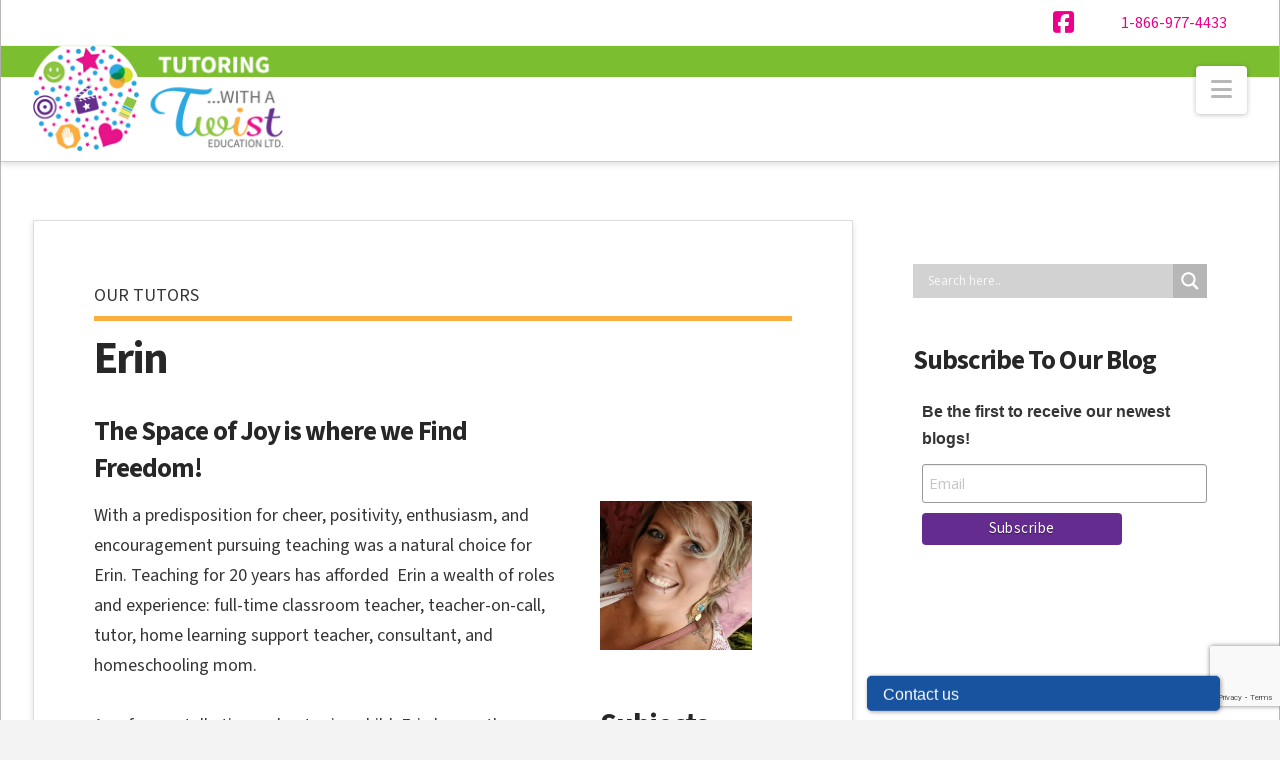

--- FILE ---
content_type: text/html; charset=utf-8
request_url: https://www.google.com/recaptcha/api2/anchor?ar=1&k=6LccjZkgAAAAAL4IJOv8dsUrZOwJ7ZHRmjliPXAo&co=aHR0cHM6Ly90dXRvcmluZ3dpdGhhdHdpc3QuY2E6NDQz&hl=en&v=PoyoqOPhxBO7pBk68S4YbpHZ&size=invisible&anchor-ms=20000&execute-ms=30000&cb=cl0brp97y6j1
body_size: 48705
content:
<!DOCTYPE HTML><html dir="ltr" lang="en"><head><meta http-equiv="Content-Type" content="text/html; charset=UTF-8">
<meta http-equiv="X-UA-Compatible" content="IE=edge">
<title>reCAPTCHA</title>
<style type="text/css">
/* cyrillic-ext */
@font-face {
  font-family: 'Roboto';
  font-style: normal;
  font-weight: 400;
  font-stretch: 100%;
  src: url(//fonts.gstatic.com/s/roboto/v48/KFO7CnqEu92Fr1ME7kSn66aGLdTylUAMa3GUBHMdazTgWw.woff2) format('woff2');
  unicode-range: U+0460-052F, U+1C80-1C8A, U+20B4, U+2DE0-2DFF, U+A640-A69F, U+FE2E-FE2F;
}
/* cyrillic */
@font-face {
  font-family: 'Roboto';
  font-style: normal;
  font-weight: 400;
  font-stretch: 100%;
  src: url(//fonts.gstatic.com/s/roboto/v48/KFO7CnqEu92Fr1ME7kSn66aGLdTylUAMa3iUBHMdazTgWw.woff2) format('woff2');
  unicode-range: U+0301, U+0400-045F, U+0490-0491, U+04B0-04B1, U+2116;
}
/* greek-ext */
@font-face {
  font-family: 'Roboto';
  font-style: normal;
  font-weight: 400;
  font-stretch: 100%;
  src: url(//fonts.gstatic.com/s/roboto/v48/KFO7CnqEu92Fr1ME7kSn66aGLdTylUAMa3CUBHMdazTgWw.woff2) format('woff2');
  unicode-range: U+1F00-1FFF;
}
/* greek */
@font-face {
  font-family: 'Roboto';
  font-style: normal;
  font-weight: 400;
  font-stretch: 100%;
  src: url(//fonts.gstatic.com/s/roboto/v48/KFO7CnqEu92Fr1ME7kSn66aGLdTylUAMa3-UBHMdazTgWw.woff2) format('woff2');
  unicode-range: U+0370-0377, U+037A-037F, U+0384-038A, U+038C, U+038E-03A1, U+03A3-03FF;
}
/* math */
@font-face {
  font-family: 'Roboto';
  font-style: normal;
  font-weight: 400;
  font-stretch: 100%;
  src: url(//fonts.gstatic.com/s/roboto/v48/KFO7CnqEu92Fr1ME7kSn66aGLdTylUAMawCUBHMdazTgWw.woff2) format('woff2');
  unicode-range: U+0302-0303, U+0305, U+0307-0308, U+0310, U+0312, U+0315, U+031A, U+0326-0327, U+032C, U+032F-0330, U+0332-0333, U+0338, U+033A, U+0346, U+034D, U+0391-03A1, U+03A3-03A9, U+03B1-03C9, U+03D1, U+03D5-03D6, U+03F0-03F1, U+03F4-03F5, U+2016-2017, U+2034-2038, U+203C, U+2040, U+2043, U+2047, U+2050, U+2057, U+205F, U+2070-2071, U+2074-208E, U+2090-209C, U+20D0-20DC, U+20E1, U+20E5-20EF, U+2100-2112, U+2114-2115, U+2117-2121, U+2123-214F, U+2190, U+2192, U+2194-21AE, U+21B0-21E5, U+21F1-21F2, U+21F4-2211, U+2213-2214, U+2216-22FF, U+2308-230B, U+2310, U+2319, U+231C-2321, U+2336-237A, U+237C, U+2395, U+239B-23B7, U+23D0, U+23DC-23E1, U+2474-2475, U+25AF, U+25B3, U+25B7, U+25BD, U+25C1, U+25CA, U+25CC, U+25FB, U+266D-266F, U+27C0-27FF, U+2900-2AFF, U+2B0E-2B11, U+2B30-2B4C, U+2BFE, U+3030, U+FF5B, U+FF5D, U+1D400-1D7FF, U+1EE00-1EEFF;
}
/* symbols */
@font-face {
  font-family: 'Roboto';
  font-style: normal;
  font-weight: 400;
  font-stretch: 100%;
  src: url(//fonts.gstatic.com/s/roboto/v48/KFO7CnqEu92Fr1ME7kSn66aGLdTylUAMaxKUBHMdazTgWw.woff2) format('woff2');
  unicode-range: U+0001-000C, U+000E-001F, U+007F-009F, U+20DD-20E0, U+20E2-20E4, U+2150-218F, U+2190, U+2192, U+2194-2199, U+21AF, U+21E6-21F0, U+21F3, U+2218-2219, U+2299, U+22C4-22C6, U+2300-243F, U+2440-244A, U+2460-24FF, U+25A0-27BF, U+2800-28FF, U+2921-2922, U+2981, U+29BF, U+29EB, U+2B00-2BFF, U+4DC0-4DFF, U+FFF9-FFFB, U+10140-1018E, U+10190-1019C, U+101A0, U+101D0-101FD, U+102E0-102FB, U+10E60-10E7E, U+1D2C0-1D2D3, U+1D2E0-1D37F, U+1F000-1F0FF, U+1F100-1F1AD, U+1F1E6-1F1FF, U+1F30D-1F30F, U+1F315, U+1F31C, U+1F31E, U+1F320-1F32C, U+1F336, U+1F378, U+1F37D, U+1F382, U+1F393-1F39F, U+1F3A7-1F3A8, U+1F3AC-1F3AF, U+1F3C2, U+1F3C4-1F3C6, U+1F3CA-1F3CE, U+1F3D4-1F3E0, U+1F3ED, U+1F3F1-1F3F3, U+1F3F5-1F3F7, U+1F408, U+1F415, U+1F41F, U+1F426, U+1F43F, U+1F441-1F442, U+1F444, U+1F446-1F449, U+1F44C-1F44E, U+1F453, U+1F46A, U+1F47D, U+1F4A3, U+1F4B0, U+1F4B3, U+1F4B9, U+1F4BB, U+1F4BF, U+1F4C8-1F4CB, U+1F4D6, U+1F4DA, U+1F4DF, U+1F4E3-1F4E6, U+1F4EA-1F4ED, U+1F4F7, U+1F4F9-1F4FB, U+1F4FD-1F4FE, U+1F503, U+1F507-1F50B, U+1F50D, U+1F512-1F513, U+1F53E-1F54A, U+1F54F-1F5FA, U+1F610, U+1F650-1F67F, U+1F687, U+1F68D, U+1F691, U+1F694, U+1F698, U+1F6AD, U+1F6B2, U+1F6B9-1F6BA, U+1F6BC, U+1F6C6-1F6CF, U+1F6D3-1F6D7, U+1F6E0-1F6EA, U+1F6F0-1F6F3, U+1F6F7-1F6FC, U+1F700-1F7FF, U+1F800-1F80B, U+1F810-1F847, U+1F850-1F859, U+1F860-1F887, U+1F890-1F8AD, U+1F8B0-1F8BB, U+1F8C0-1F8C1, U+1F900-1F90B, U+1F93B, U+1F946, U+1F984, U+1F996, U+1F9E9, U+1FA00-1FA6F, U+1FA70-1FA7C, U+1FA80-1FA89, U+1FA8F-1FAC6, U+1FACE-1FADC, U+1FADF-1FAE9, U+1FAF0-1FAF8, U+1FB00-1FBFF;
}
/* vietnamese */
@font-face {
  font-family: 'Roboto';
  font-style: normal;
  font-weight: 400;
  font-stretch: 100%;
  src: url(//fonts.gstatic.com/s/roboto/v48/KFO7CnqEu92Fr1ME7kSn66aGLdTylUAMa3OUBHMdazTgWw.woff2) format('woff2');
  unicode-range: U+0102-0103, U+0110-0111, U+0128-0129, U+0168-0169, U+01A0-01A1, U+01AF-01B0, U+0300-0301, U+0303-0304, U+0308-0309, U+0323, U+0329, U+1EA0-1EF9, U+20AB;
}
/* latin-ext */
@font-face {
  font-family: 'Roboto';
  font-style: normal;
  font-weight: 400;
  font-stretch: 100%;
  src: url(//fonts.gstatic.com/s/roboto/v48/KFO7CnqEu92Fr1ME7kSn66aGLdTylUAMa3KUBHMdazTgWw.woff2) format('woff2');
  unicode-range: U+0100-02BA, U+02BD-02C5, U+02C7-02CC, U+02CE-02D7, U+02DD-02FF, U+0304, U+0308, U+0329, U+1D00-1DBF, U+1E00-1E9F, U+1EF2-1EFF, U+2020, U+20A0-20AB, U+20AD-20C0, U+2113, U+2C60-2C7F, U+A720-A7FF;
}
/* latin */
@font-face {
  font-family: 'Roboto';
  font-style: normal;
  font-weight: 400;
  font-stretch: 100%;
  src: url(//fonts.gstatic.com/s/roboto/v48/KFO7CnqEu92Fr1ME7kSn66aGLdTylUAMa3yUBHMdazQ.woff2) format('woff2');
  unicode-range: U+0000-00FF, U+0131, U+0152-0153, U+02BB-02BC, U+02C6, U+02DA, U+02DC, U+0304, U+0308, U+0329, U+2000-206F, U+20AC, U+2122, U+2191, U+2193, U+2212, U+2215, U+FEFF, U+FFFD;
}
/* cyrillic-ext */
@font-face {
  font-family: 'Roboto';
  font-style: normal;
  font-weight: 500;
  font-stretch: 100%;
  src: url(//fonts.gstatic.com/s/roboto/v48/KFO7CnqEu92Fr1ME7kSn66aGLdTylUAMa3GUBHMdazTgWw.woff2) format('woff2');
  unicode-range: U+0460-052F, U+1C80-1C8A, U+20B4, U+2DE0-2DFF, U+A640-A69F, U+FE2E-FE2F;
}
/* cyrillic */
@font-face {
  font-family: 'Roboto';
  font-style: normal;
  font-weight: 500;
  font-stretch: 100%;
  src: url(//fonts.gstatic.com/s/roboto/v48/KFO7CnqEu92Fr1ME7kSn66aGLdTylUAMa3iUBHMdazTgWw.woff2) format('woff2');
  unicode-range: U+0301, U+0400-045F, U+0490-0491, U+04B0-04B1, U+2116;
}
/* greek-ext */
@font-face {
  font-family: 'Roboto';
  font-style: normal;
  font-weight: 500;
  font-stretch: 100%;
  src: url(//fonts.gstatic.com/s/roboto/v48/KFO7CnqEu92Fr1ME7kSn66aGLdTylUAMa3CUBHMdazTgWw.woff2) format('woff2');
  unicode-range: U+1F00-1FFF;
}
/* greek */
@font-face {
  font-family: 'Roboto';
  font-style: normal;
  font-weight: 500;
  font-stretch: 100%;
  src: url(//fonts.gstatic.com/s/roboto/v48/KFO7CnqEu92Fr1ME7kSn66aGLdTylUAMa3-UBHMdazTgWw.woff2) format('woff2');
  unicode-range: U+0370-0377, U+037A-037F, U+0384-038A, U+038C, U+038E-03A1, U+03A3-03FF;
}
/* math */
@font-face {
  font-family: 'Roboto';
  font-style: normal;
  font-weight: 500;
  font-stretch: 100%;
  src: url(//fonts.gstatic.com/s/roboto/v48/KFO7CnqEu92Fr1ME7kSn66aGLdTylUAMawCUBHMdazTgWw.woff2) format('woff2');
  unicode-range: U+0302-0303, U+0305, U+0307-0308, U+0310, U+0312, U+0315, U+031A, U+0326-0327, U+032C, U+032F-0330, U+0332-0333, U+0338, U+033A, U+0346, U+034D, U+0391-03A1, U+03A3-03A9, U+03B1-03C9, U+03D1, U+03D5-03D6, U+03F0-03F1, U+03F4-03F5, U+2016-2017, U+2034-2038, U+203C, U+2040, U+2043, U+2047, U+2050, U+2057, U+205F, U+2070-2071, U+2074-208E, U+2090-209C, U+20D0-20DC, U+20E1, U+20E5-20EF, U+2100-2112, U+2114-2115, U+2117-2121, U+2123-214F, U+2190, U+2192, U+2194-21AE, U+21B0-21E5, U+21F1-21F2, U+21F4-2211, U+2213-2214, U+2216-22FF, U+2308-230B, U+2310, U+2319, U+231C-2321, U+2336-237A, U+237C, U+2395, U+239B-23B7, U+23D0, U+23DC-23E1, U+2474-2475, U+25AF, U+25B3, U+25B7, U+25BD, U+25C1, U+25CA, U+25CC, U+25FB, U+266D-266F, U+27C0-27FF, U+2900-2AFF, U+2B0E-2B11, U+2B30-2B4C, U+2BFE, U+3030, U+FF5B, U+FF5D, U+1D400-1D7FF, U+1EE00-1EEFF;
}
/* symbols */
@font-face {
  font-family: 'Roboto';
  font-style: normal;
  font-weight: 500;
  font-stretch: 100%;
  src: url(//fonts.gstatic.com/s/roboto/v48/KFO7CnqEu92Fr1ME7kSn66aGLdTylUAMaxKUBHMdazTgWw.woff2) format('woff2');
  unicode-range: U+0001-000C, U+000E-001F, U+007F-009F, U+20DD-20E0, U+20E2-20E4, U+2150-218F, U+2190, U+2192, U+2194-2199, U+21AF, U+21E6-21F0, U+21F3, U+2218-2219, U+2299, U+22C4-22C6, U+2300-243F, U+2440-244A, U+2460-24FF, U+25A0-27BF, U+2800-28FF, U+2921-2922, U+2981, U+29BF, U+29EB, U+2B00-2BFF, U+4DC0-4DFF, U+FFF9-FFFB, U+10140-1018E, U+10190-1019C, U+101A0, U+101D0-101FD, U+102E0-102FB, U+10E60-10E7E, U+1D2C0-1D2D3, U+1D2E0-1D37F, U+1F000-1F0FF, U+1F100-1F1AD, U+1F1E6-1F1FF, U+1F30D-1F30F, U+1F315, U+1F31C, U+1F31E, U+1F320-1F32C, U+1F336, U+1F378, U+1F37D, U+1F382, U+1F393-1F39F, U+1F3A7-1F3A8, U+1F3AC-1F3AF, U+1F3C2, U+1F3C4-1F3C6, U+1F3CA-1F3CE, U+1F3D4-1F3E0, U+1F3ED, U+1F3F1-1F3F3, U+1F3F5-1F3F7, U+1F408, U+1F415, U+1F41F, U+1F426, U+1F43F, U+1F441-1F442, U+1F444, U+1F446-1F449, U+1F44C-1F44E, U+1F453, U+1F46A, U+1F47D, U+1F4A3, U+1F4B0, U+1F4B3, U+1F4B9, U+1F4BB, U+1F4BF, U+1F4C8-1F4CB, U+1F4D6, U+1F4DA, U+1F4DF, U+1F4E3-1F4E6, U+1F4EA-1F4ED, U+1F4F7, U+1F4F9-1F4FB, U+1F4FD-1F4FE, U+1F503, U+1F507-1F50B, U+1F50D, U+1F512-1F513, U+1F53E-1F54A, U+1F54F-1F5FA, U+1F610, U+1F650-1F67F, U+1F687, U+1F68D, U+1F691, U+1F694, U+1F698, U+1F6AD, U+1F6B2, U+1F6B9-1F6BA, U+1F6BC, U+1F6C6-1F6CF, U+1F6D3-1F6D7, U+1F6E0-1F6EA, U+1F6F0-1F6F3, U+1F6F7-1F6FC, U+1F700-1F7FF, U+1F800-1F80B, U+1F810-1F847, U+1F850-1F859, U+1F860-1F887, U+1F890-1F8AD, U+1F8B0-1F8BB, U+1F8C0-1F8C1, U+1F900-1F90B, U+1F93B, U+1F946, U+1F984, U+1F996, U+1F9E9, U+1FA00-1FA6F, U+1FA70-1FA7C, U+1FA80-1FA89, U+1FA8F-1FAC6, U+1FACE-1FADC, U+1FADF-1FAE9, U+1FAF0-1FAF8, U+1FB00-1FBFF;
}
/* vietnamese */
@font-face {
  font-family: 'Roboto';
  font-style: normal;
  font-weight: 500;
  font-stretch: 100%;
  src: url(//fonts.gstatic.com/s/roboto/v48/KFO7CnqEu92Fr1ME7kSn66aGLdTylUAMa3OUBHMdazTgWw.woff2) format('woff2');
  unicode-range: U+0102-0103, U+0110-0111, U+0128-0129, U+0168-0169, U+01A0-01A1, U+01AF-01B0, U+0300-0301, U+0303-0304, U+0308-0309, U+0323, U+0329, U+1EA0-1EF9, U+20AB;
}
/* latin-ext */
@font-face {
  font-family: 'Roboto';
  font-style: normal;
  font-weight: 500;
  font-stretch: 100%;
  src: url(//fonts.gstatic.com/s/roboto/v48/KFO7CnqEu92Fr1ME7kSn66aGLdTylUAMa3KUBHMdazTgWw.woff2) format('woff2');
  unicode-range: U+0100-02BA, U+02BD-02C5, U+02C7-02CC, U+02CE-02D7, U+02DD-02FF, U+0304, U+0308, U+0329, U+1D00-1DBF, U+1E00-1E9F, U+1EF2-1EFF, U+2020, U+20A0-20AB, U+20AD-20C0, U+2113, U+2C60-2C7F, U+A720-A7FF;
}
/* latin */
@font-face {
  font-family: 'Roboto';
  font-style: normal;
  font-weight: 500;
  font-stretch: 100%;
  src: url(//fonts.gstatic.com/s/roboto/v48/KFO7CnqEu92Fr1ME7kSn66aGLdTylUAMa3yUBHMdazQ.woff2) format('woff2');
  unicode-range: U+0000-00FF, U+0131, U+0152-0153, U+02BB-02BC, U+02C6, U+02DA, U+02DC, U+0304, U+0308, U+0329, U+2000-206F, U+20AC, U+2122, U+2191, U+2193, U+2212, U+2215, U+FEFF, U+FFFD;
}
/* cyrillic-ext */
@font-face {
  font-family: 'Roboto';
  font-style: normal;
  font-weight: 900;
  font-stretch: 100%;
  src: url(//fonts.gstatic.com/s/roboto/v48/KFO7CnqEu92Fr1ME7kSn66aGLdTylUAMa3GUBHMdazTgWw.woff2) format('woff2');
  unicode-range: U+0460-052F, U+1C80-1C8A, U+20B4, U+2DE0-2DFF, U+A640-A69F, U+FE2E-FE2F;
}
/* cyrillic */
@font-face {
  font-family: 'Roboto';
  font-style: normal;
  font-weight: 900;
  font-stretch: 100%;
  src: url(//fonts.gstatic.com/s/roboto/v48/KFO7CnqEu92Fr1ME7kSn66aGLdTylUAMa3iUBHMdazTgWw.woff2) format('woff2');
  unicode-range: U+0301, U+0400-045F, U+0490-0491, U+04B0-04B1, U+2116;
}
/* greek-ext */
@font-face {
  font-family: 'Roboto';
  font-style: normal;
  font-weight: 900;
  font-stretch: 100%;
  src: url(//fonts.gstatic.com/s/roboto/v48/KFO7CnqEu92Fr1ME7kSn66aGLdTylUAMa3CUBHMdazTgWw.woff2) format('woff2');
  unicode-range: U+1F00-1FFF;
}
/* greek */
@font-face {
  font-family: 'Roboto';
  font-style: normal;
  font-weight: 900;
  font-stretch: 100%;
  src: url(//fonts.gstatic.com/s/roboto/v48/KFO7CnqEu92Fr1ME7kSn66aGLdTylUAMa3-UBHMdazTgWw.woff2) format('woff2');
  unicode-range: U+0370-0377, U+037A-037F, U+0384-038A, U+038C, U+038E-03A1, U+03A3-03FF;
}
/* math */
@font-face {
  font-family: 'Roboto';
  font-style: normal;
  font-weight: 900;
  font-stretch: 100%;
  src: url(//fonts.gstatic.com/s/roboto/v48/KFO7CnqEu92Fr1ME7kSn66aGLdTylUAMawCUBHMdazTgWw.woff2) format('woff2');
  unicode-range: U+0302-0303, U+0305, U+0307-0308, U+0310, U+0312, U+0315, U+031A, U+0326-0327, U+032C, U+032F-0330, U+0332-0333, U+0338, U+033A, U+0346, U+034D, U+0391-03A1, U+03A3-03A9, U+03B1-03C9, U+03D1, U+03D5-03D6, U+03F0-03F1, U+03F4-03F5, U+2016-2017, U+2034-2038, U+203C, U+2040, U+2043, U+2047, U+2050, U+2057, U+205F, U+2070-2071, U+2074-208E, U+2090-209C, U+20D0-20DC, U+20E1, U+20E5-20EF, U+2100-2112, U+2114-2115, U+2117-2121, U+2123-214F, U+2190, U+2192, U+2194-21AE, U+21B0-21E5, U+21F1-21F2, U+21F4-2211, U+2213-2214, U+2216-22FF, U+2308-230B, U+2310, U+2319, U+231C-2321, U+2336-237A, U+237C, U+2395, U+239B-23B7, U+23D0, U+23DC-23E1, U+2474-2475, U+25AF, U+25B3, U+25B7, U+25BD, U+25C1, U+25CA, U+25CC, U+25FB, U+266D-266F, U+27C0-27FF, U+2900-2AFF, U+2B0E-2B11, U+2B30-2B4C, U+2BFE, U+3030, U+FF5B, U+FF5D, U+1D400-1D7FF, U+1EE00-1EEFF;
}
/* symbols */
@font-face {
  font-family: 'Roboto';
  font-style: normal;
  font-weight: 900;
  font-stretch: 100%;
  src: url(//fonts.gstatic.com/s/roboto/v48/KFO7CnqEu92Fr1ME7kSn66aGLdTylUAMaxKUBHMdazTgWw.woff2) format('woff2');
  unicode-range: U+0001-000C, U+000E-001F, U+007F-009F, U+20DD-20E0, U+20E2-20E4, U+2150-218F, U+2190, U+2192, U+2194-2199, U+21AF, U+21E6-21F0, U+21F3, U+2218-2219, U+2299, U+22C4-22C6, U+2300-243F, U+2440-244A, U+2460-24FF, U+25A0-27BF, U+2800-28FF, U+2921-2922, U+2981, U+29BF, U+29EB, U+2B00-2BFF, U+4DC0-4DFF, U+FFF9-FFFB, U+10140-1018E, U+10190-1019C, U+101A0, U+101D0-101FD, U+102E0-102FB, U+10E60-10E7E, U+1D2C0-1D2D3, U+1D2E0-1D37F, U+1F000-1F0FF, U+1F100-1F1AD, U+1F1E6-1F1FF, U+1F30D-1F30F, U+1F315, U+1F31C, U+1F31E, U+1F320-1F32C, U+1F336, U+1F378, U+1F37D, U+1F382, U+1F393-1F39F, U+1F3A7-1F3A8, U+1F3AC-1F3AF, U+1F3C2, U+1F3C4-1F3C6, U+1F3CA-1F3CE, U+1F3D4-1F3E0, U+1F3ED, U+1F3F1-1F3F3, U+1F3F5-1F3F7, U+1F408, U+1F415, U+1F41F, U+1F426, U+1F43F, U+1F441-1F442, U+1F444, U+1F446-1F449, U+1F44C-1F44E, U+1F453, U+1F46A, U+1F47D, U+1F4A3, U+1F4B0, U+1F4B3, U+1F4B9, U+1F4BB, U+1F4BF, U+1F4C8-1F4CB, U+1F4D6, U+1F4DA, U+1F4DF, U+1F4E3-1F4E6, U+1F4EA-1F4ED, U+1F4F7, U+1F4F9-1F4FB, U+1F4FD-1F4FE, U+1F503, U+1F507-1F50B, U+1F50D, U+1F512-1F513, U+1F53E-1F54A, U+1F54F-1F5FA, U+1F610, U+1F650-1F67F, U+1F687, U+1F68D, U+1F691, U+1F694, U+1F698, U+1F6AD, U+1F6B2, U+1F6B9-1F6BA, U+1F6BC, U+1F6C6-1F6CF, U+1F6D3-1F6D7, U+1F6E0-1F6EA, U+1F6F0-1F6F3, U+1F6F7-1F6FC, U+1F700-1F7FF, U+1F800-1F80B, U+1F810-1F847, U+1F850-1F859, U+1F860-1F887, U+1F890-1F8AD, U+1F8B0-1F8BB, U+1F8C0-1F8C1, U+1F900-1F90B, U+1F93B, U+1F946, U+1F984, U+1F996, U+1F9E9, U+1FA00-1FA6F, U+1FA70-1FA7C, U+1FA80-1FA89, U+1FA8F-1FAC6, U+1FACE-1FADC, U+1FADF-1FAE9, U+1FAF0-1FAF8, U+1FB00-1FBFF;
}
/* vietnamese */
@font-face {
  font-family: 'Roboto';
  font-style: normal;
  font-weight: 900;
  font-stretch: 100%;
  src: url(//fonts.gstatic.com/s/roboto/v48/KFO7CnqEu92Fr1ME7kSn66aGLdTylUAMa3OUBHMdazTgWw.woff2) format('woff2');
  unicode-range: U+0102-0103, U+0110-0111, U+0128-0129, U+0168-0169, U+01A0-01A1, U+01AF-01B0, U+0300-0301, U+0303-0304, U+0308-0309, U+0323, U+0329, U+1EA0-1EF9, U+20AB;
}
/* latin-ext */
@font-face {
  font-family: 'Roboto';
  font-style: normal;
  font-weight: 900;
  font-stretch: 100%;
  src: url(//fonts.gstatic.com/s/roboto/v48/KFO7CnqEu92Fr1ME7kSn66aGLdTylUAMa3KUBHMdazTgWw.woff2) format('woff2');
  unicode-range: U+0100-02BA, U+02BD-02C5, U+02C7-02CC, U+02CE-02D7, U+02DD-02FF, U+0304, U+0308, U+0329, U+1D00-1DBF, U+1E00-1E9F, U+1EF2-1EFF, U+2020, U+20A0-20AB, U+20AD-20C0, U+2113, U+2C60-2C7F, U+A720-A7FF;
}
/* latin */
@font-face {
  font-family: 'Roboto';
  font-style: normal;
  font-weight: 900;
  font-stretch: 100%;
  src: url(//fonts.gstatic.com/s/roboto/v48/KFO7CnqEu92Fr1ME7kSn66aGLdTylUAMa3yUBHMdazQ.woff2) format('woff2');
  unicode-range: U+0000-00FF, U+0131, U+0152-0153, U+02BB-02BC, U+02C6, U+02DA, U+02DC, U+0304, U+0308, U+0329, U+2000-206F, U+20AC, U+2122, U+2191, U+2193, U+2212, U+2215, U+FEFF, U+FFFD;
}

</style>
<link rel="stylesheet" type="text/css" href="https://www.gstatic.com/recaptcha/releases/PoyoqOPhxBO7pBk68S4YbpHZ/styles__ltr.css">
<script nonce="rNiNm5vB9yx2jEGvSGNpVA" type="text/javascript">window['__recaptcha_api'] = 'https://www.google.com/recaptcha/api2/';</script>
<script type="text/javascript" src="https://www.gstatic.com/recaptcha/releases/PoyoqOPhxBO7pBk68S4YbpHZ/recaptcha__en.js" nonce="rNiNm5vB9yx2jEGvSGNpVA">
      
    </script></head>
<body><div id="rc-anchor-alert" class="rc-anchor-alert"></div>
<input type="hidden" id="recaptcha-token" value="[base64]">
<script type="text/javascript" nonce="rNiNm5vB9yx2jEGvSGNpVA">
      recaptcha.anchor.Main.init("[\x22ainput\x22,[\x22bgdata\x22,\x22\x22,\[base64]/[base64]/[base64]/[base64]/cjw8ejpyPj4+eil9Y2F0Y2gobCl7dGhyb3cgbDt9fSxIPWZ1bmN0aW9uKHcsdCx6KXtpZih3PT0xOTR8fHc9PTIwOCl0LnZbd10/dC52W3ddLmNvbmNhdCh6KTp0LnZbd109b2Yoeix0KTtlbHNle2lmKHQuYkImJnchPTMxNylyZXR1cm47dz09NjZ8fHc9PTEyMnx8dz09NDcwfHx3PT00NHx8dz09NDE2fHx3PT0zOTd8fHc9PTQyMXx8dz09Njh8fHc9PTcwfHx3PT0xODQ/[base64]/[base64]/[base64]/bmV3IGRbVl0oSlswXSk6cD09Mj9uZXcgZFtWXShKWzBdLEpbMV0pOnA9PTM/bmV3IGRbVl0oSlswXSxKWzFdLEpbMl0pOnA9PTQ/[base64]/[base64]/[base64]/[base64]\x22,\[base64]\x22,\x22GMO9ISc5wp01w71Uwq/CuRnDkDTCrsOJbHZQZ8OPcw/DoFQnOF0LwpHDtsOiJQd6WcKqQcKgw5ICw7jDoMOWw4N2ICUzC0p/HcOwdcK9UMOvGRHDmUrDlnzCjF1OCBALwq9wPUDDtE0qFMKVwqc4eMKyw4Rswp90w5fCsMKpwqLDhTLDmVPCvzhPw7J8woXDo8Oww5vCnCkZwq3Dv3TCpcKIw5A/w7bCtXLCtQ5EUUYaNSvCqcK1wrprwp3DhgLDgMOSwp4Uw77DlMKNNcKnE8OnGQPCnzYsw5nCrcOjwoHDjcOMAsO5BRsDwqd3G1rDh8OSwot8w4zDv2fDomfCr8O9ZsOtw6w7w4xYaWTCtk/[base64]/CncOmwpLDoMKwBsOGw6XDmcKbcGjCmMORw6zCocK2woBffcOYwpTCpH/DvzPCqcOKw6XDkU3Dg2w8D0YKw6EhBcOyKsKgw4NNw6g+wo3DisOUw4QXw7HDnGUvw6obf8KEPzvDsyREw6h+wqprRz3DnBQ2wp07cMOAwqk9CsORwoQ1w6FbSsKoQX4RN8KBFMKqalggw6R/eXXDvsOBFcK/w4HChBzDsljCj8Oaw5rDjVxwZsOfw43CtMODXcOawrNzwo3DjMOJSsK1bMOPw6LDqsOZJkITwqY4K8KGMcOuw7nDv8KXCjZMSsKUYcO6w6cWwrrDnsO8OsKsR8KYGGXDocK1wqxaVMK/IzRGOcOYw6lZwqsWecObFcOKwohiwq4Gw5TDmMOKRSbDr8O4wqkfDADDgMOyNsO4dV/[base64]/Dk3UHwqTChMOZw4rDuyvCjxPCj1F3XTBtw7/Cuj4wwq7CvMOjwqjDnmUuwpkXGzPChRZDwrnDrcOiM3TCu8OFSiHCqjTCkMKrw5/CkMKgwpDDj8OwTDHCiMKLBAcBDMK/wprDvxAcf0QPOMKpX8KRYlPCo1bCncKIXg3ClMKJA8KmRcK0wpdKPcORWsOuLjlRO8KPwrZuX0zDvMKhYsOyI8ONZXfDtcO9w7LClMO0LFLDuitow6YKw5zDlMKHw49gw7l/w7/[base64]/Cj8Kcw5vCqcOBw5HCvzjCngICw4XDglEyDxnDjkoMw5vCuU7DvjY/[base64]/NMK0ZBvCu8KBwqLDjXdWLsKYAQrDolTCqsOaHkkGw554K8O9wr/Cll1eK0hHwrjCvCnDvcKrw7vCtx3Cn8OvFxnDgVINw5h2w5jCvkjDhcO9wozCqsKDQHoLNcO/aEs4w6TDpcODTgcRw448wp7ChcKxSXY7IcOIwpM8CMKqFhwHw5vDpcOLwrptZ8OeT8K0wooMw54hTcOtw4Mcw6fClsOQC2DCiMKPw7xkwpBRw4HCiMKuCnphJcO/KMKFOW/DrS/Dh8KawoEgwrdJwrfCrXMIV1vCocKOwqTDkMKDw4nChAwJMHsrw7Avw4HCnU1dHFXCl1XDhcKEw5rDrDjCtsO4KUvCtsKbaT7DpcOAw5MmVsOfw5TCnGXDgsOTGcKmQcO9wpfDpUjClcKhYMOdw57DhyFpw6JtbcOEwp/Dl2wxwrwTwoLCuGjDhQ4zwpHCpkfDkSQMOMKTFjjCj05TEMKsOnMzJsKBEcKSVS/CoS/[base64]/CmBPDo8OgwqcaFMK8VsO0AkgqW8OjwpvCnMOjw6Y/[base64]/Dm8OTw53DpWvDvsO/[base64]/wpgbMwHCvcKIwqrCmHLDqMOvwrUuTcKQcsKdMQspwqbDryjCt8KfUTlUSjU0NQTCjS4eb2o5w6EBXxQ4XMKOw64fwqrCvMKPw4TDtMOIXjoLwqfDh8KDNkQ+w7bCg10Kf8K4CHxsfDTDtcOew7rCrcOdaMOVJ0U+wrIOVBbCqMOxRUPChsO9HcOqX03CisOqB00Aa8O/fTXDvsOSYMOMwq3CoD4Nwo/CoBx4LsOJZsK+Y393w6/CiHRmwqojMC1vA2BVS8KVM2Nnwqs1w4zDslAwTVfCgxbDlMOiYX8Jw41Tw7B8KMOeLE5hw4TDvcKiwr0qw6vDmCLDq8KyAkkzf207w6wRZMKiw5zDrA0Tw67ChREaJSLDnsO9w7PCh8OxwpsywrHDpgFpwqrCmsOYLsK/[base64]/[base64]/fcOMw7Q1YAJ/woAGF31Lw5oDA8OAwrfDhTrDicKGwpPCnRbCsmbCocOKZsOBRMKvwp8YwoYPDMKGwr4iacKSw6gMw63DpjnDvU5TMSTCuX8fOsOcwqXDrsK7dX/CgGBRwpM7w7YXwpDCghUPYirDtcKQwq5Hwp7DrsK0wodgVQ5ZwqXDkcOWwrjDl8Kxwo0KQsKhw63DlMKuZcO3B8ORDQdzBMOEw4LCrDoAwrfDkgIzwolmw4PDrX1kc8KbQMK2UMOIaMO7w6oALcOAQHXCrcOYNMK4w59ZcV/[base64]/DqCjCkHPCoxfDpcOiwp9vwq1Lw5FudUTCj2bDnjzDi8OKcD5HdMOufT09SUfDhkIqNQzCs3xLXMO/w54VHBxKRxbDkcOGBwxlw73Do1fCisOrw4EbJTTDqsKSJi7DizAACcKBF2hpw7HDljfCucKXw65twr0KBcOpLlzDrMKJw5hlG0DCnsKAeATCl8KLA8OYw43Ciwt/w5LCuHxDwrEcG8Oybn7DhFTCpjDCo8KrHMOqwp8eacOuMsOfIMOYKsKMXEPCszVFdcKYQcK/TjEQw5HDi8OUw5BQJsOabCPDo8Otw7rDsForLMKrwqxuwpV/w47Cj2FDGMKvwoczQ8KgwqBYXXsQwq7DgsKuNcK9wrXDv8Kif8KAFAjDvcOiwrRtwoTDusKvwqPDt8KbfMOCFwsTw7c7QMKEQMO5bDsGwrV/dSzCqHo6bAgWw7XCt8OmwrJVw6nCiMO1YEvDtxHChMKSB8OTw6zCr0TCssOOGsOjB8O2bFJmwrEKGcKgHsOJbMK5w5LDlnLCv8Kfw5RpfsO2Px/DpV55w4YLdsOrbiABTMKIwpp3YwPCoWzCiyDDtCHCjDcdw7MIwp/[base64]/Cq8KEw7rCtcKzfsKnw7LDly9+wrnDr8KiG8K4wqtXw5rDmRAUw4DDrMK5YMOoQ8KxwrLCt8KjHMOswqpYwrfDjMOUdnITw6nCq09Hwp9WD1QewobDijvDoV/Dv8OqJhzCkMOMK2dhUXhxwrcDdRYObMKgVHBQSWIfIhJoHcOwPMK1LcKxMMK4wpgTFsKMCcKxdF3DpcOHBBDCuy/[base64]/ChFdxw7R1QsKjw7NLTFkqwpzDtHY+XjLDo3PCscOjTX5vw4/CgjTDnG4dw5dZw43CscOZwr16UcOkJcKTfMOAw6ILwoTCmwA2CsO0BsKuw7vCs8KywoPDjMKhacOqw67DmsOIw5HCisKbw6YDwq9TTWEUHsKqw7vDr8OrHgp0KF0gw64INh3CicO5EsObwo3ChsOIw6vDnsK+HcOTXjHCpsKWQ8OaGBPDpsKLw5klwrnDvMKKw7PDuw/Dli/CisK4GjvDmWPClEpzwo7DocOyw64ewpjCqMKhL8OjwovCi8KOwpBeVMKlwpvCm0DDm0bDqgLDlgHCo8OgV8KEwqHCnMOAwqPCnsOYw4LDsUvDvcOEOMKLLhjCisK3JMKMw5FZPWp8MsOTWMKPWQo/V03CnMK8wpbChcOSwqstw6coYzHDlFvCjUDCsMOVwr/[base64]/w7PCrCLDnBh8B8OAwovDv17DkFhVw6jDn8O0Yg3CkcOUVsOsAmEyVB/DgFEbwroewpnChl7Dkyl0wo/DmMKdO8KZDsKpw7DDiMKcw6ZzH8OCLcKsO0TCrgfCmWI0ExbDsMOrwoUEbnZ+wrnDnHI2TgfCmVYZPMK1Xk9dw5zCkTTCnlU8w4JbwrJPQx7DlsKeJnoLFhtlw5/DuyVdwrrDusKZXS/[base64]/[base64]/CryU5bB/DocOPw43Dr8KxwrnCmW9eUWrCgn9xSMO6w5LDtsK0wp/[base64]/w77CpV5pw4l1w7PCtcONScOUBjXDksOLcGbCrnENwp7DvAFOwoY1w50taTPDnDNowpBUwrkpw5ZNwrs8w5R8KEzCl3zCmcKCw4PCoMOZw7wAw6JtwphAwr7ClcOlGDw/[base64]/w6DDjAwiTALDpl/Cuz1JCcOpdsKMdMObMsKxcMKQwp4Cw73DvxfCuMOrWcKVwpzCtHTCj8O5w4sRclNTwpkxwpzCkRDCrRHDkw43ScKTOsOXw48BHcKiw7xAaknDvXV3wpDDsjXDskplRjjCncOCHcOZPMKgw6g2w50TOcOrNmN/wrDDh8KLw4jChsK+aDUGJ8K6d8K8w5zCjMO+D8O8YMKIw5lKZcOLKMKPA8OnYcOzHcOkwqjDrEVzwqNdLsKSVy1fNcKFwqXCkh3CkAc+w67CpXbDhMKmw53DjTPCvsKUwoLDtsKWacOcCB/[base64]/CgjVQw4rCrsKew5/[base64]/FnjComsyZ8OoJMKDwqosQWTDpQpJwqHCiztwwoXCijBFSMKYSsK7Q2bCp8OJw7vDsRzDlS4hCcO5woDDmcOzNmvCr8KqPMKCw7V/[base64]/wrvDlS0kSxs0wrvDq8KVchUAwqvDqVdewoQzw5bCgB3CmC3CtR/DlMOkRMOhw5Njwo5Ww5QHI8Oowo3ClVIkRsObcWjDr3bDjcOwUz3DtTVvZkZhbcKBMzMnw5cxw7rDii1Nw4PDncKGw4jCogsDDcK6wrzDuMOOwqt/wo0GSk4KaQTCtgLCpArDg1bDr8KSOcKCw4zDqDzClSchw606HcK2PFPCrsKbw7fCksKPcsKeWhhSwpJFwoEow4VLwpwnYcK9Dg8XHy0/RMOMDnPCn8Kew7YewrbDtApUw5UrwqYVwqtRS3RsNEcVccOvf1LCh3bDpcOZanptwo/DlMO7w4gTwrnDk1A2RCc1w4nCvcKxOMOYbcKlw4ZncU/ChFfCsnltwpRWLMKTw7bDlsK/N8KjYnbClMOjX8KSecKUC3bDrMOTw6LCr1vCqjVGw5UFIMOrw50YwqvCrcK0JyTDmsK9wrpULDRiw4MCfCtiw4tKa8O5wq/ChsO0PkJoEhjDucOdw5zDsDPDrsOiEMKJdVHCqcO6GlbCiwhVPXpFbcK2wpvDgMKEwovDujE8L8KEJFTCjFINwoVIwrTCkcKeKBhxOMKma8O0djLDhhfDocOQB2lqeX1xwo7DsmDDrnzDqDjDuMOiesKJU8KFwprCjcOdPgRIwrzCv8OfRiNBw6/DgMODw4rDl8OofMOmEB5VwrgQwrkEwpvCh8O9wqknPFzDosKkw5p+QQ05woAdNsKFSDvCilB9enN6w4lHRsODb8K6w4Qtw5F4JsKLYC5Fw7ZWw5/Di8K9REQiw5TDmMO0w7nDscOYYgTDjGJpw4fDi0cAacOmEXgxV2/CnSfCsR1iw7Q0AFhjwq9gRMOXCSRnw5bDtjHDuMKuw5prwovDtsO9wrvCsT0AOsKOwp7CiMKOO8KmUCDCtgnDtU7Co8ORaMKEw4cEw7HDgiUVwo9Hwo/ChUMZw7PDg0TDlMOSwovDosKbL8KnC0JrwqTDgzoJTcKLwq0gw61uw6hkbCAvVcKdw4B7BDJawo1Aw6/DhFA5IcONcy4ZI0PCvUDDrht9wqJZw6rCpsOtLcKocnQaWsOEJ8O+wpIYwqh9PjDDiwFVZMKdUEzCrBzDgsK4wp0bQsOuT8OqwqNmwo5zw6TDiC5dw4oNwqFsUcOGCV8Hw6DCusK/CD7DqMOTw5V0wrZ/w4Y9Ul/DsVzDmHbDryMOLEFRX8K7JsK8w4ITfUDCj8Osw4zCjMKeTU3DgjDCocOWPsOpIhDCq8Kqw68yw4cDw7bDqmo3w67CiE3Cg8Kow6xKOhc/w5pwwr3DgMKQWRDDrR/CjMKhV8OuWUZuwonDm2LDnAIsBcO8w6BgGcOfIV0+w50YVcOMR8KYXsOxMFUQwqIqwobDtcO+wqHCncOgwq51wqjDrsKURcKLb8OTez/CujrCkzjCvCsTwobDpMKNw7w/wp7CtsKnA8ONwqhSw4rCusK6w5vCgMKKwoPDok/CkTLDrHpKMMKULcOpbi1/wo5Qw5Zhw7vCusKHDEPCrWd4K8OSKivDsEMsCMOpw5rCmcK8wp/Dj8OtK0LDj8KHw6M+w53Dn3LDoh43wp3DqiwywrXDmMK6f8OMwp7CjMKFAxpkw47DmE4mL8KAwpIORMOXw50EQ0laDMOwfsKLYFHDvAJXwodgw4DDv8K0woEBSMOhw7HCqMOfwrDDu0zDvldOwpjCjsOewrvDosOFbMKbwqk/GHFLLsOsw7/CjH8PNgrDusOKZ2kawovDhwEdwohkEMKXCcKlXsKEQToBHMOxw4jChV8YwqISK8K5wq8dbwzCvcO5wp7CqcOnYcOdVkHDgCZWw6ARw6R2FCHCqcKWBcOIw7spPMOCa0HCjcORwqPDiiIiw6xresKHwrcDTMKKZ0x/w4A6woDCosKDwoxFwrEww5c9W3XCocKfwpPCnMOvwotwDcOIw4PDv3oPwq7DvsOOwozDlEUaFMKKwo8PDjRhC8Oew5rDqcKJwrwfZAdew7A2w4bCtjrChRlef8Omw6zCvyvDjsKuesKkWcKsw5JKwqg/QCQEw4fDnXPCqsOGbcOdw6N+woBfB8Kcw791woTCiHt+LD9RTE52w55mTcKUw413w5HDisOuw4I7w7HDlEPDlcKrwqnDiBLDlg4hw5svLD/DgW1Gw4/[base64]/DlS48dHhmJ8Kkw7I6GcORwp7CncOQQsKAwqDDi25dR8OCU8K6FVDCrCJ2wqRow7HCo0ZrTgNuw7/CvVgAw6hyWcOjIMOmSwg3bA10wp3Dulx1woLDpmzCvVbDk8KQf0/[base64]/CkTEjwoXDqsKewrrCnmJFZ8Kpdhw0Q8KWw6d9woZzEE7DjQJsw6Vuw4bCj8KQw7kTKMOPwr3CgsOcK2HCtMO7w4EUw6dTw4MfHMKpw7JjwoJQCx7DhxPCu8KPwqUww4A8wp/CuMKGIcKJe1TDv8KYOsO2InjCusKFFkrDmlFGfzfDpxzCoXkkQsKfOcKVwqPDsMKURsKuw6Abw7EadEM5wqcGwoPCl8OFfcKHw5IXw6wZCsKcwrfCocOxwqsRH8ORwrldwo/[base64]/[base64]/[base64]/[base64]/[base64]/wpDDrjQde1ghGjzDiFDDukRreQnClcO6w6ZbLsK7OkJkw4FzWsOrwq97w7nDmCwYY8O4wpdhcsKewqQHXEZ5w4McwpEUwq3Ci8Kpw4/DjXlDw6sCw4bDqB0vUcO7wrRoesKfO0nCtB7CtUoMfsK3HnfCiwc3G8K/K8Oew5vDsCfCu2VDwp1XwrJ3wrw3w6/DpsOSwrzDucK3TETDgTAeAH9JKkE0wpRBw5ofwp97wogjPiTDpRjCvcK6w5gtw4V9wpTClRsFwpXCowHDnsOJwpnCtkvCujHCuMOBRiZHCsKUw4wiwpfDpsOOwoFvw6Fgw64CRMOjwpvDv8KKHUTDl8K0w65uw6nCihIaw6/[base64]/DtXUpcMK8w7TConIsIgPDmDNQEcKtTMOWf2TDqsOZwpwxOMKKPQ1Gw64hw5nDlsOVFhnCm0jDmcOSJmYAw7XCiMKAw5fCiMK+wrvCtmczwr/CnhPCsMOsGjx7ByMswqbCmcOywozCq8OMw40TUx9gS2cwwoHDkWXDqEzDosOQw57DgcKNYVDDgS/CusOBw5zDgcORwqB5TnvCs0kwJGPDrMO9BEPDgGXCr8O1w67CtkkyeipKw7HDs3fCvi1JFXtTw4fDlj0/VXpDOMKCKMOnGwDClMKiasOrw7MJZW5EwpbCtcOfBsKBC3kPEsOOwrHCiw7DrQk9wqjCgMKLwrTClsOdw5bCq8KGwqMnw4TCuMKbIsO8wqzCvgllwo0kSETCm8KUw7bCisKLDMOGQV/Du8O7DwXDk2zDn8K3w5MeDsKYw7rDvFXCoMKFbQ94FMKVT8OwwqDDscK5wpkewrXDtkAJw5/DtsKHw4wZE8OqQ8KbVHjCrcOaJMK8wqkpN2EDHMKJw5RMw6EhBsKAc8Kuw6/CklbCvsKPLsOQUF/Dl8OnT8KePsOvw41wwq3Dk8KBc0t7X8OmVEImw6NhwpdMUTFbfMO7QwFMV8KNPwLDnlvCpcKSw55kw5vCn8Kcw73CtMK+c3AxwpgYacKxGTrDmcKHw6ZRcx04wqrCuT/DpQ0KIcOwwrRQwr9CS8KhWMKgwrrDl1MxLSRQDGvDmUbClVPCpcOAwpjDpcKSRsKqHVUXw53Cgh91AcKWwrbDlREEdB/[base64]/[base64]/Dt8O2wrURCwIGw5AGOUDCt8OCw4fCuS/DoMKwZsKyAMKqwooRY8KTDRcvaUp4azHDhyjDpMKtcsO5w47CscKjDCLCo8KgWTnDm8K6EAs+KMK3ZsOEwoPDtRrDjsKpwrrDj8OgwpPCsFRBKEs/wo4jJD3Dk8Kaw4AVw6IMw6kwwqXDhcKkLAcDw65gw7XCq3/Dh8OcK8OZNcO7wrzDg8KpbEILwos6bEsJEcKhw5rCvzbDt8KVwpAgT8KyLDMmw4rDmm/DqhfCij3CiMOjwrp/[base64]/CkEApwqjDknJZw6vCrC1Bw6jDjVZTX1dXasKUw5ETHsKKBMKtRsOZG8OYZHcxwpdKB07Di8Ovwq7CklDCpw4Bw4xAM8O+OMKbwqnDt01WXMOJw7DDqD90w6/[base64]/AmpRQsOPw45OwpfCvsKMwpfDkEXDv8O5EDFYTcKdMwdLRwU7VhnDkxQdw73CtTYOBsKIFMObw5vCs1TCsmplw5c7UMKzGiJ2wrteNnDDr8KEw6ZCwpVfR3rDtFcJf8KCw7BjGsOSJ03CvMK9w5/DqzzDvsO0wphOw5xtXcOlW8Kcw6HDncKISTbCqsOXw4nCqsOsOCnCq1LDmwZ7wqElwq7CgcOWUWfDrC3CqcObIQjCvMOzwokENcOHw5N8w4peRU4BRsKQLGLCkcO/w7kJw4zCi8KSw44qPh3DkEPDpEtAw6c9w7MFEiU2w4ZheD7DhAICw77Dp8K/eT5twqNIw6IpwpzDuD7ChyPCi8Ocw7jDvcKnLQdla8K1wq/DnijDuyVGJsOXBMOZw5YRNsK/wpfCl8KowoHDsMOrTTBkdhPDp3LCnsOywp/CrSUXw7jCjsOsHVvCrcKVR8OUH8OIwrnDvSjCtCtFT2nCtEcSwpTCgAZvYMKgO8KNRlzDs2/Cp2VJSsOcOMOAwrTCmkADw7nCs8Knw792ezDCg2UzFTDDuEkJw4jCoCXCmD/Cj3ALw5gpwq7CtVdvOg0gZsKiG2oxNMOGwpYxw6Q3w6suw4ENRCrCn0BYCMOqSsKjw5vCocOGwp/CuWk8dcO+wqczCMOfERo0WE4+wqoQwo0jwoDDlMK2IcKGw5jDh8O6YRwKBlfDpcOwwrByw7d5wp7DqznCg8KXwrp7wqDCtx/CosOqLzE9DnzDg8OIciUew5fDuyjCksOswqNxEWwIwpYVE8KybMO0w6Unwr0aJMK0w7LCpcOHA8KWwp1SFwLDl0xGBcK5WAbCpFwgwpjCrkwFw791E8K8SGLCqQ7DhMOLO3bCqhQEw51LE8KaUMKsanIaEQ/CvVTCtsKvY0LClE3DlW5qAcKJw5pBw5XCncKxEydlXzEiP8Oxwo3DhcORw57Ct0xEw5EyXF3CjMKRLXLDvsK1wpZNAsOnwrjCoi0uUcKJMk/Dqg7Ct8KbchJcw658bDTDuiQswqbCoRrCqR5Dw5Jfw7PDrD0jOcOie8KVwoYzw5YewqlvwoLCjsKJw7XChXrDvcKuS1bDtsKRDsK7SxDCslUyw4gYMcK8wr3Dg8ODwq44wppKwo9KcG/DpjvClxUgwpLDsMOtRMOKHnUIwoA+wp3CoMKYwq7CpMKWwr/CrcKew5gpw6gGWXYwwqY8NMKVw6bDslN8KFZRfsO+wrDCmsOWDUjCq1jDuCFIIsKjw5XDgcKuwrHCqRs4wqrCqMKZa8OYwq0fbVfCm8OkdQQZw7TDsBzDvyAKwp5kCW91S37ChnjChMK6IzLDnsKIwqwdYcOIwqvDrcO+w4TCoMKwwrTClE7CtFzDusOufV/CqsO1SRzDocOcwrPCqmHDtMKqHz/[base64]/Cj8O8wp7DtcOew57DmcOEdsKBZ8KAw6TCtsKRwofDqcKUK8OVwoM0woJmX8OYw7XCqsOSwp3DssKAw4DChQlyworCmndXKzPCpDLCqjIIwqfCgMOsT8OIwqPDh8KRw4lLc2PCpSbCksKIwoXCojUwwp4TQcOvw7jDosKcw4HCjcK6FcOiGcO+w7DDgcO1w6fCqS/Ch2caw7PCtw/CqFJlw5XCkCFHwojDr0Bvw5rChX/Doi7DpcOWBMOoNsKsdsK7w48TwoHDh3TCk8Oqw6Ynw4wFeiNSwrQbPnh0w6gWwp9Uw6wfw7fCscOOV8O+wqbDlMOXLMOLL0BVYMOVLyLCqmzDoGLDmMKHXMOrEsOnwpU6w4LCkWPCnsOYwrrDm8OiRERPwr8mw77DicK5w6I/[base64]/J1DDhsOlVsO1w4PCjHRFXMKrw6NeA0bDq8Oew6LCnnnDpsOqYnbDiibDs0JRccOyXRzDksOSw4sJwofDrh8iLyphA8ObwrJNTsKWw6xDC1nCgcOwI0TDicKZwpVpw4zCgsKjw5oJOgo4w6/DoWgbw7A1Qglhwp/Di8KFw53CtsKmw7kSw4HCgmxAw6HCiMK6E8K2wqU7WsKYGyHCuyPCtcKMw6jDv0hHNcKow5EiTy06dEHCj8OMcE7DnMKxwqVHw5sYNmvCkwM3w6fDn8Ksw4TCicO9w49DUlYGDGd4YQjCjsKrUVpUwo/CrkfCpTwiwpUXwpcCwqXDhsKqwqoJw73CtsKXwo7Dmk3DkB/DkGtWwoM6LWbCv8OPw5XCt8K6w6LCg8OiN8K/LMOFw5PCmm7CrMK9wqUUwrrCtnFyw7fDmsK0QCEcwo7DuXDDmz/DhMO2wqHCpD0Mwr0Ow6PCicKJK8KJcMOse3BlFCIDecKrwpwFw5YfT2YPY8OFBX4IIT/Doxx9UMK1LSEiIMKGJ2jCuVrClWE3w6I9w5fDicONw7BawqPDh2wSND86wpPCtcOew6rCqBPDkQ/Cj8OLw7YawrnDhihqwo7Cmi3Di8O+w4LCjkovwrALw58kw4PCh0TCqWPDtwDDosKvBRXDs8K/wq/[base64]/wqJfdcKHwozCgy7DtcOsN8KUbMO4esKLTcKXw7YUwqUXw60Nw6BAwpMfdhfDryLCoVZDw4ANw5A2IgLCssKJwr3CucOgO07DvAnDocKwwqvCqAJbw6zCg8KQLMKVWsO0w6vDrylqwrHCpAXDkMO1wpTCj8KOFcK/ICkhw4LChll1wpkLwo0ZO3JqWVHDqMOxwoRhSgpVw4XDoinDrTrCizg6L21mLg9LwqR6w5HDsMO8wrLCicKpR8Ogw4EHwo0ewr85wofDi8OCw5bDlsK7KcOTAhQiFUBPTMKew6lEw79owqMSwqbDiRI/fXtqVcOYCcKzYg/CssOyT050wqPClMOlworCgkXDtWfDncOvwr/DvsK1w4E2wonDncOOwonCtg1Ka8KywoLDr8KJw6QGXsKpw7XCq8OWwq4jLsOtQRHDtkFhwqnCtcOaMWfDlAFHw4RTZyBeVWrCkMKeZAkDw4VCw5k6cwRUOU0ow7XCtsKJwppywoYUfUApRMKPMjtzNcKywr3Cj8O9RsOxXMO/w5rCpcO0H8O4EsKGw6cPwq4YwqbCpMKvw4A3w5Q5w4bDtcK9cMKKZcK0BC3DgsKNwrMnJATDscOsGmrDsWfDmmzCoy8ycDbDtxXDgm9wL0ZrFcOqQcOtw7dbYEPCpBxTKcK4RjlHwqM8w6jDr8KWI8K/wrXCtcOfw75yw5Z9OsKBImbDkMOBHsO1w5jCnAzCl8OZw6AlHMOSSTzCqsOkfWByA8K2wrvChAzDnsOCK0A9wrvDhWnCrsKLwqXDhMOsWSbDlcK1w6/CsnXDp2wCw5rCrMKiwrQ3wo42wrrCjsO+wqPDiWfCh8KbwofDni9ewqZiwqJ2w6HDjcOccMKTwoh3O8OSTcOpSSvDhsOPwo8Jw4nDkg7CqzonfSvCkR8uwpvDjg4eNyjChjXCusONRMKiwqAVY0LDpMKoMTYCw6/CvsKrw6fCusK+XMKzwrRqDWjDrsO4b3sPw5TChU/[base64]/Dl8OhXmJEw5tTZMOkK8OwRwMlw5U/AMOAw6rCuMKYUTPCicOcBlg9w5AMew9BesKCwozCvGxfPsOLw6jCnsKwwonDmCPCqsOLw57DosOTUMOwwrXDhsOBOcKuw6/CssO7wpo6GsO0wq4RwpnCrDZfwpg6w6kqwoAHXAPCnz11w4kBaMOga8ODWMK6w6l+McKvX8K0w4/CjsOrQ8OHw4XCqhA5XAzChFfDqSHCoMKawq9UwpYOwrERD8K6w7dBwoV+MXrDlsOlwq3CgsK9wqrCkcOfw7bDjy7CosO2w5Jww7Acw4jDunTCoynCqi4jUcOYw680w57Duk/CuTLCsj4lM2PDkUHDtWAiw7s/cWHCnsOkw7fDjsOfwrpIOcOnJ8OAZcOae8KXwpcnwpoRX8OSw5gvwpvDsXJMIMOYb8OCMsKDNzfCiMKaJhnCjsKJwo7CmVvCokApXcOgw4nCpiwaLlhxwr7CrsKIwoAnw6kewpjCtgUcw6jDpcOnwq4cOnTDpcKvJn5gEH7DlsK+w4oPw49KGcKSZl/CjFEgfMKlw7rDl2h1IWYrw6jCljBjwogswqPChGjDhgRmOMKZT1vCg8Kqw6oQYCLCpz7CrjFBwprDs8KSKcO0w4F/w7/[base64]/[base64]/DgsKJw6vCqsKrFUhaR03CrSLCk8OZQwvDiT7ClznDtcOMwqtlwod1wrnCmMKfwrDCu8KJeErDp8KWwoNxOCBowq0qFMOkMcOPCMOdwpVMwpPCicODw7BxWcK4wrvDmSQ5wrPDr8OaQcK+wq5kK8OOQ8KhXMOvNMOywp3DvQ/DkMO/PMK3AkbCvC/DlwsYwq1Vwp3DgzbDuy3CqcOVSMKud07DncKkIcKQDMKPFwrCvMKswrPDvFkICMOjFMO/w6XDnm3CjMO3wrbCj8KCXcKqw4rCvsOMw6jDshI4GcKrdcOGLQcRScK8TD7CjDfDisKdX8KqRcKowqvChcKePW7CtsK0wrPCiR1aw6vClWwCS8O4YyBAwrXDnjLDusKgw5XDucO4wqwEDcOHwqHCjcKjCcO6wo8Uwp/CgsK2wrjCm8K1MjY8wrJMQnTDul7CvyvChzbDsB3DkMOSc1M4w7TCiC/Dg34PNAvCjcOcBcO7wpjCsMK9DsOQw7PDv8OBw7NMb30dSko5VA0ywp3DucKAwq/DqEwdBxc3wrTCiwE0U8OkZ0NjR8OaPFMwCSnCt8O+wqAhaXDDtELDnHvCkMO8cMOBw4EbQ8Orw6jDiGHCqz/[base64]/[base64]/[base64]/Dm3Flwql6w4BRw7wvX8ODYXduwp7DqV/Cm8ObwrTCrMKFwp5OPXfCmUcgw7fClsO0woo0wo8DwovDulzDh0/Co8OhWsKgwpMqYxpTSMOnZ8K3YQJxYlNCY8OANsOsVMOfw7V5CiNawobCr8Khe8KKG8OEwr7CmMK4woDCvG3DiWovdMO6QsKPL8OiTMO/KsKGw7kWwpFMwojCmMOsOjBUIMO/[base64]/Dj0nDhyQWw6/[base64]/wpxbw4cGwp4Aw5dsGHXDkmpYw489fsKJw4YhH8OtUsONM2x2wprCqFHCv1/CrgvDtWLCo0TDpHIWTQ7DkV3Dj19lQ8KrwqYjw5QqwrUjwoETwoJNS8KlIhrDqxNmTcOOwr4zeRMZwrRRPsO1w6RBw73DrsK9wpNGCMONwq8rPcK4wovCv8Kqw7nCritLwp7DsjU/[base64]/DkAnDrGMYTVFEwqHCgRTDkiXCmSZrwo3DkyzClWsTw6wvw4XDijLCmcKEUMKjwpTDt8Oqw4AeOj5ww5VHCcKowqjCgj7CvMKHw4dOw6bCsMKSw4zDunpuw5XDoBprBcKPH1d0wpLDs8ODw5bCiBV7X8K/I8OPwp0CW8OlLGpfwrIDfMOdw7gPw4ADw5vCu1kXw5/[base64]/CpD1aSWJhwo/DjSxFeXfCtcK6HjbDicOlw7lxOTfCjj/DjMOew7Qhw6XDp8O+YQnDo8O8wqYXV8Kcw6/CtcKKGl54XVLDgi4swp5lfMKgDMONw702wohdwrvCv8OQD8KwwqU0wonCl8OGwpMDw57CmUPDmsOQL19fw7LDtk0TdcKkPMOOw5rCrMOyw7vDrGLCjcKfWUUNw4XDvlzCnWLDtH7DlMKhwp4Jwq/CmsOpwqVcZCtLPcOzUhQGwo/CqipGZR0iRcOrXMOowovDlwQIwrLDvzl1w6LDq8OtwoRUwqvCsjXCuHHCrMKadsKKMcOxw40lwrtFwpLChsOjO1lvcGPCjMKCw59+w5TCkwQtw5NQHMK/[base64]/w4DDrQzDgcOAw5Mmw5oTI2/Dj8K2L8OefRHCr8KKTHnClMOhwpJkVQUWwrAoCFFGdsOjwqlwwoTCqMOjw4Z0VB3CvG0bwqxrw5QKw6oIw48Xwo3CjMO4w5sQV8KUDzzDrMKLwqFGwqvDq17DpcK/w5QKPExMw6HDl8Kbw65XLBJjw7TCqVfCssO3UsKiw4bCtEBVw5M9w6ZZwp/CmsKEw5dkM17DkDrDgyvCu8KsCcKFwqc4wrnCu8O4Kx7Cs0HCp2PCu3DCl8OIe8KwTcKRdFPDosKMwo/[base64]/DiMOYLsKJwqV1Gx7DnsOFVS9aJ09LHU1sHGDDk8ONdVsHw69vwqkOIjtPwoDDoMOpVVIyQsKcGFhtQSsjUcOJVMOwNMKxKsK6wpsFw6Zrwo8Qw7glwrZuP08/RCRhw6ceIUDDmMKvw7V6wqnCjljDjhTDmMOtw7rCmmrCusOaRMOHw5glwpfCpHsjJjJiIMKCLl0aMsO4W8KZZy3DnzbDhsKhIU0SwokWw5BUwrjDmcKUZXkUXcK6w6rCmDzDjifClsKVwp/CmkoLRSgqwp1DwojCvB/Dh0DCs1Z7wqzCvVHCr1fCmlbDgMOQw4gpw49ZEXTDrMKVwpMFw4o/EsK1w4zDgsO1wqrClANaw53CusKLPMO6wpnCi8OGwrJjw6rCgcKUw4QawrbDscOfw4VzwoDCmWYMwqbCssKjw6t3w75Vw7AKD8OHYzbDvnfDqsOtwqgiwovCrcOVWEXCnMKWwrPCklBMOcOZw413wpXDtcKWVcKxRA/CizTDvxvDnVp4A8KkflfCq8KVwqQzwrlDcMKOwo3CiDnDqsOSMUTCsWBiCMK9QMOAOHjCiQTCs2HDo3xveMKPwqXDgToKMDNWWDxaR3dGw5V9DibChUvDucKFw7/CgW40PVvDhTcaI3nCs8OAw7QDVsKPCkkcwr5hSFpHwprDrMOjw6rCigMqwr4pVAMmw5lgwoXCpGFywqNJK8KTwoTCtMOQw4I6w7dUHcOzwqbDpcKEE8OUwqjDhlLDnSPCkMOdwrnDpxRsMBFywrzDkyXDj8KRMC/CiARXw7zCuyjChDMyw4IJwoDDmsKkwphzwr/CnwzDvcOwwoI8DCoMwrcsdMKqw4jDmjjDukjDihbCnsK/wqR9wqvDpcOkwqrDqA4wfcKUwq3ClcKtw4wbLkDDl8OIwqYxccKbw6bCmsOJw7TDqMOsw57DsArDvcKnwqdLw4xnw6U0A8KKU8KlwoFMM8OEw4PCt8Ovw7cMfBw7Yy3Dm0nCkmfDp2XCtk8vY8KLRsOQEMKDa3wIw7dNIjDCkwnCsMOSFsKtw4/[base64]/wo7CqsK6HxHChcOOMmrCkVZLwo9Bwq/CqsK8wqdSLMOJwoYiQDDChsORw4F/IhjDgWYuw6/CksOpwrfClDXDiFjDsMKYwplHw7Ere0Q8w4nCpxXCjMKywqdBw5HChsKvTcOiwp5kwpliwqbDmmDDncOKFnvDusORw4nCiMOHX8K1wrpvwrUYTE08LkgnHWfDjXF9wpF/[base64]/w4bCgsOmB8OrwoRjw4t3AMOzwqBhwq0LbXxvwr47w6nDicOXw7NbworCsMORwol0w7LDnlvDtcO/wpzCvGY6bMKsw7PDjkNGw6cgRcO3wqVRHcKUF3Mpw5gzTMOMPQUvw6sRw5hNwqxibTgBMxjDoMObUw/Cjg8Cw4HDlsOXw43Dq07CtknCoMK5wocCw7vDgFNGKcONw4gYw73Cuw7DjjXDqMOww6jCqEjCscK8wp7CvjPDp8OHw6zCi8ORwrPCqAECYMKJw58EwqPDp8OyeFPDscKQdC/CrTHDkUBxwpbDpDzCr3vDk8K7AB3CqcKYw59iWcKTCD8cPgzDu2g3wr14LxjDgErDm8Opw6UKwrFOw6V/AcOewro7LcKnwq0FdzsYw7zDn8OmPsKSVjo7wqwyRMKWwqldMQ1qw6DDiMO6w5AIT2LCocOqGcOewpPClMKpw7nDnh3CoMK4FAbDqV3CikTDnjgwAsKhwpXCux7CrGA/Y1bDsBYVw6bDocOPD3Y5w4FxwrswwrTDj8Oyw64bwpJwwqPCmcK9E8KvV8KZEsOvwpjCr8KYw6YkAMObAHtVw6bDsMOfTlpkWXFJe0ZDw4nCiXUIMgsYYGfDnXTDvDvCrFE/worDo3Egw4jClWHCv8O6w6I+UTY5TcK2JxrDoMKYw5ZuQQzChismw6jDqMO+ecO/[base64]/wp/ChcOsw7/DkHEuw4zDjcKRw67DsD1MZsOpwp4Wwr5GIMKcOSTDt8KoJ8K1UAHCosKDwrMZwpRaI8Kawp3CkBIxw7vCscOFNnvDtxs/w5BPw6rDuMOTw7k2wpvCs28Kw4shw6ITcWrCqcOjBcOOB8O/[base64]/DoTBRwovDujUqwpkawoVrHcOMw746UAjDrMKSwr1lAAYQOcO5w7fDkUQLKTDDlxHCqsKfwpB1w7rDlTbDisONfMOOwqjChMK5w7BUw54BwqfDgsOfwoZ5wrptworDtMODJsOufMKtS3cUJ8O/w5nClsOeKcKow6HCvETDjcK1dgDDhsOcKCZawoVWIcKqasKOfsOkOMK5w7nDkjBSw7F/w6UQwqhhw5rChcKRwrbDmUrDi2DDn2hPUMOwbMOFwoJow53DhijDucOkXsOUw6MMdGgMw4QowqoUbcK0wp4IOwY/w43CnlZPEcOCVWvDmRtxwpU9dCfDmsOCUsOLw6LCuE4Ow5vCgcKDcEjDrX5Iw5kyPMKYR8OwXRFnLMK0w4bDocO0HR0hSxAmwpXCmDHCu07Dn8OSaykBOMKIW8OYwqFAaMOMw4zCoQzDuB/[base64]\\u003d\\u003d\x22],null,[\x22conf\x22,null,\x226LccjZkgAAAAAL4IJOv8dsUrZOwJ7ZHRmjliPXAo\x22,0,null,null,null,1,[21,125,63,73,95,87,41,43,42,83,102,105,109,121],[1017145,101],0,null,null,null,null,0,null,0,null,700,1,null,0,\x22CvYBEg8I8ajhFRgAOgZUOU5CNWISDwjmjuIVGAA6BlFCb29IYxIPCPeI5jcYADoGb2lsZURkEg8I8M3jFRgBOgZmSVZJaGISDwjiyqA3GAE6BmdMTkNIYxIPCN6/tzcYADoGZWF6dTZkEg8I2NKBMhgAOgZBcTc3dmYSDgi45ZQyGAE6BVFCT0QwEg8I0tuVNxgAOgZmZmFXQWUSDwiV2JQyGAA6BlBxNjBuZBIPCMXziDcYADoGYVhvaWFjEg8IjcqGMhgBOgZPd040dGYSDgiK/Yg3GAA6BU1mSUk0GhkIAxIVHRTwl+M3Dv++pQYZxJ0JGZzijAIZ\x22,0,0,null,null,1,null,0,0,null,null,null,0],\x22https://tutoringwithatwist.ca:443\x22,null,[3,1,1],null,null,null,1,3600,[\x22https://www.google.com/intl/en/policies/privacy/\x22,\x22https://www.google.com/intl/en/policies/terms/\x22],\x22ynKyohYUFi7q5upV5cHNO/XNZ/VcPCpolwZ8HPq8fuc\\u003d\x22,1,0,null,1,1768358774017,0,0,[26,97,73],null,[160,248,154,199],\x22RC-yBTu_ZeQWo-6tw\x22,null,null,null,null,null,\x220dAFcWeA6aZzx-Fj2bLB4yBl-CqrSfMP8EM4BuJFfXkKdgOzxYGWVbGb6ghfyUV2okGwruY3E-54D5hMZtIv2re7c_fOyKKoRaZQ\x22,1768441573898]");
    </script></body></html>

--- FILE ---
content_type: text/css
request_url: https://tutoringwithatwist.ca/ns/wp-content/themes/x-child/style.css?ver=10.7.3
body_size: 895
content:
/*

Theme Name: X &ndash; Child Theme
Theme URI: http://theme.co/x/
Author: Themeco
Author URI: http://theme.co/
Description: Make all of your modifications to X in this child theme.
Version: 1.0.0
Template: x

*/


/* Controls distance of content area's top, from top of browser */
.x-container.offset { margin: 80px auto; }

h2 {
	font-size: 200%;
}

header.masthead {
	height: 140px;
}

.x-navbar {
	background: transparent;
}

body.x-navbar-fixed-top-active .x-navbar-wrap {
    background: transparent;
}

.x-navbar, .x-navbar-fixed-top {
	background: #ffffff url('images/green-back.png') 0px -3.6px repeat-x;
}

.x-navbar .desktop .x-nav > li ul {
    top: 35px !important;
}

.x-navbar .desktop .sub-menu a:hover {
	color: #a6a6a6 !important;
}

.x-navbar .desktop .sub-menu .current-menu-item > a {
	color: rgb(236,0,139) !important;
}

.x-navbar .mobile .x-nav > li > a {
	padding-left: 15px;
	padding-right: 15px;
}
	

.x-navbar .mobile .x-nav .x-active > a,
.x-navbar .mobile .x-nav li > a:hover,
.x-navbar .mobile .x-nav .current-menu-item > a,
.x-navbar .mobile .sub-menu .current-menu-item > a {
	color: #272727 !important;
}

.highlight { color: #8cc63e; font-weight: bold; }

.x-sidebar.right {
	margin-top: 30px;
	padding-right: 40px;
}

.x-sidebar.right.photo {
	margin-top: 0;
}


.x-topbar .x-social-global {
	padding-right: 20px;
}

.x-topbar .p-info {
    float: right !important;
    padding-right: 20px;
}

.x-topbar .p-info a {
	font-size: 16px;
	padding-left: 20px;
	padding-bottom: 5px;
	border: 0;
}

.x-topbar .p-info a.telephone {
	color: rgb(236,0,139);
}

.x-accordion-group {
    margin: 0 0 25px;
    box-shadow: none;
}

/* Removes tags under each archive entry */ 
.x-archive-masonry-active .entry-footer {
	display: none;
}



/* Home Page Customization */

.home .entry-wrap {
	padding: 0;
}

.home .x-feature-box-graphic-inner {
    width: 100%;
}


/* Tutor Listings Styles */

.tutor-list .button {
	border-color: #8cc63e;
    background-color: #8cc63e;
}

.tutor-list .button:hover {
	border-color: #a6a6a6;
    background-color: #a6a6a6;
}

.tutor-list h2 {
	margin-bottom: 1em;
}

.tutor-list h3 {
	margin-top: 0;
}

.tutor-list h4 {
	margin-top: 1em;
}

.tutor-list h5.tagline {
	margin-top: 0;
	color: #00adef;
}

.tutor .x-sidebar.right {
    margin-top: 0;
}

.tutor-list .tutor img {
	display: block;
	margin-bottom: 20px;
}

.tutor-list .tutor {
	padding-bottom: 30px;
	border-bottom: 1px dotted #c6c6c6;
	margin-bottom: 40px;
}

.tutor-list .tutor:before {
	content: " ";
	display: table;
}

.tutor-list .tutor:after {
	clear: both;
	content: " ";
	display: table;
}

.tutor-list blockquote,
.category-team blockquote {
	font-size: 80%;
	margin-top: 0;
	font-style: italic;
	line-height: 1.7;
}

.tutor-list blockquote span,
.category-team blockquote span {
    display: block;
    color: rgb(236,0,139);
    margin-bottom: 8px;
    font-size: 120%;
}

.category-team .sub-title {
	margin-bottom: 15px;
	padding-bottom: 5px;
	border-bottom: 5px solid #fbaf3f;
	text-transform: uppercase;
}

.category-team .entry-content {
	display: none;
}

.category-team h5 {
	margin-top: 30px;
}

.category-team .entry-wrap {
	overflow: auto;
}


/* Testimonials Styling */

.page .testimonials-widget-testimonials.listing blockquote {
    font-size: 100%;
}

.x-colophon .testimonials-widget-testimonials2 blockquote,
.x-section .testimonials-widget-testimonial blockquote { 
	text-align: center; 
	background-color: #fbaf3f; 
	color: #ffffff; 
	text-shadow: none; 
	padding: 40px; 
}

.x-section .testimonials-widget-testimonial div.credit {
	color: #ffffff;
	padding-bottom: 40px;
	padding-right: 40px;
}

.x-section  .testimonials-widget-testimonial blockquote {
	background-color: transparent;
	border: 0;
	margin-bottom: .5em;
}

.x-sidebar .testimonials-widget-testimonial blockquote {
	font-size: 111%;
	margin-top: 0;
	line-height: 1.5;
}